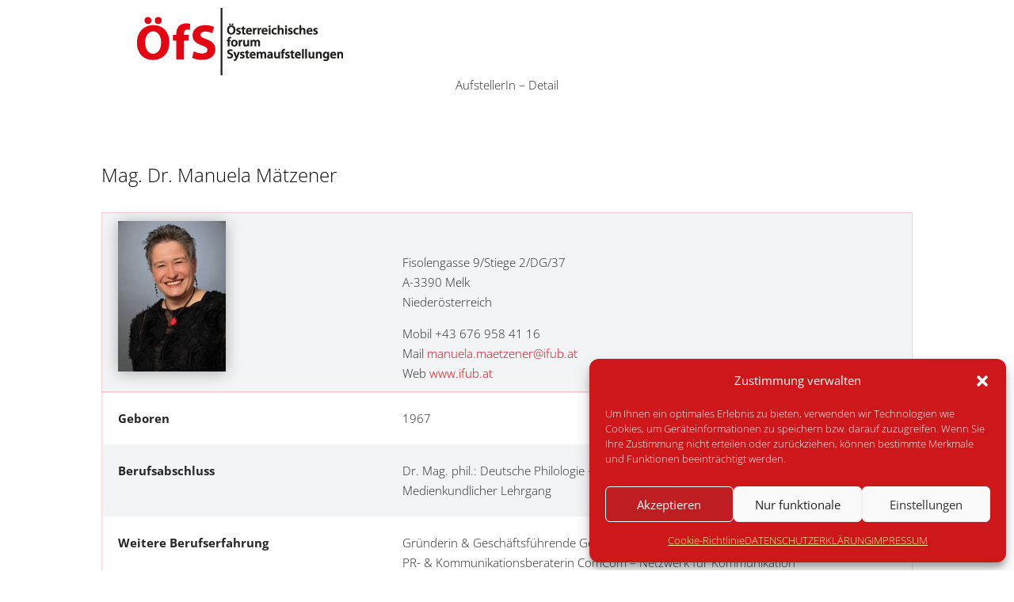

--- FILE ---
content_type: text/css
request_url: https://www.forum-systemaufstellungen.at/wp-content/themes/divi-child/style.css?ver=4.27.5
body_size: 1348
content:
/*
 Theme Name:     Divi Child
 Theme URI:      https://www.elegantthemes.com/gallery/divi/
 Description:    Divi Child Theme
 Author:         Elegant Themes
 Author URI:     https://www.elegantthemes.com
 Template:       Divi
 Version:        1.0.0
*/
 
 
/* =Theme customization starts here
------------------------------------------------------- */

body {
	font-weight: 300;
		}
h1, h2, h3 {
    font-weight: 300;
}

/* open-sans-300 - latin */
@font-face {
  font-family: 'Open Sans';
  font-style: normal;
  font-weight: 300;
  src: local(''),
       url('../divi-child/fonts/open-sans-v34-latin-300.woff2') format('woff2'), /* Chrome 26+, Opera 23+, Firefox 39+ */
       url('../divi-child/fonts/open-sans-v34-latin-300.woff') format('woff'); /* Chrome 6+, Firefox 3.6+, IE 9+, Safari 5.1+ */
}

/* open-sans-regular - latin */
@font-face {
  font-family: 'Open Sans';
  font-style: normal;
  font-weight: 400;
  src: local(''),
       url('../divi-child/fonts/open-sans-v34-latin-regular.woff2') format('woff2'), /* Chrome 26+, Opera 23+, Firefox 39+ */
       url('../divi-child/fonts/open-sans-v34-latin-regular.woff') format('woff'); /* Chrome 6+, Firefox 3.6+, IE 9+, Safari 5.1+ */
}

/* open-sans-700 - latin */
@font-face {
  font-family: 'Open Sans';
  font-style: normal;
  font-weight: 700;
  src: local(''),
       url('../divi-child/fonts/open-sans-v34-latin-700.woff2') format('woff2'), /* Chrome 26+, Opera 23+, Firefox 39+ */
       url('../divi-child/fonts/open-sans-v34-latin-700.woff') format('woff'); /* Chrome 6+, Firefox 3.6+, IE 9+, Safari 5.1+ */
}

/* open-sans-300italic - latin */
@font-face {
  font-family: 'Open Sans';
  font-style: italic;
  font-weight: 300;
  src: local(''),
       url('../divi-child/fonts/open-sans-v34-latin-300italic.woff2') format('woff2'), /* Chrome 26+, Opera 23+, Firefox 39+ */
       url('../divi-child/fonts/open-sans-v34-latin-300italic.woff') format('woff'); /* Chrome 6+, Firefox 3.6+, IE 9+, Safari 5.1+ */
}


/*navi1 main*/

#menu1 li.aufstellung a, #menu1 li.aufsteller a {
 color: #e57b19 !important;
}

#menu1 li.quali a, #menu1 li.mitglied a {
 color: #067239 !important;
}

#menu1 li.veranst a, #menu1 li.oefs a {
 color: #e20613 !important;
}

#menu1 li {
 padding-right: 5px;
}

#menu1 li a {
 background: #fff; /*** CHANGES THE BACKGROUND COLOR ***/
 padding: 10px 15px 10px 15px;
}

#menu1 li a:hover {
 background: #ededed !important; /*** CHANGES THE BACKGROUND COLOR ON HOVER ***/
}
#menu1 li.current-menu-item > a {
 background: #ededed ; /*** CHANGES THE BACKGROUND COLOR OF THE CURRENT PAGE LINK ***/
}
#menu1 .menu-item-has-children > a:first-child:after {
 content: none;
}

/*submenu*/

.nav li ul {
 border-top: 2px solid #e20613;
}


/*navi2 oben*/

#top-menu2 .current-menu-item a::before,
#top-menu2 .current_page_item a::before {
 content: "";
 position: absolute;
 z-index: 2;
 left: 0;
 right: 0;
}

#top-menu2 li a:before {
 content: "";
 position: absolute;
 z-index: -2;
 left: 0;
 right: 100%;
 bottom: 5%;
 background: #e20613; /*** COLOR OF THE LINE ***/
 height: 2px; /*** THICKNESS OF THE LINE ***/
 -webkit-transition-property: right;
 transition-property: right;
 -webkit-transition-duration: 0.3s;
 transition-duration: 0.3s;
 -webkit-transition-timing-function: ease-out;
 transition-timing-function: ease-out;
}

#top-menu2 li a:hover {
 opacity: 1 !important;
}

#top-menu2 li a:hover:before {
 right: 0;
}

#top-menu2 li li a:before {
 bottom: 10%;
}

/*breadcrumb */
.et_pb_gutters3 .et_pb_column_4_4 .et_pb_widget {
 width: 40% !important;
}

/*forum titel*/

#af-wrapper .main-title {
  font-size: 26px;
  border: none;
  margin: 0;
  padding: 16px 0px;
  font-weight: 300 !important;
  color: #e20613 !important;
  display: block;
  line-height: 40px;
}

/*pw protection message page (password form) */

.ppw-post-password-container {
    text-align:center;
}

/*page title aufsteller*/

.page-id-1965 .main_title {
      display: none;
}

/*contact form 7 senden button*/

div.wpcf7 .wpcf7-submit:disabled {
    padding: 10px;
    font-size: 14px;
    text-transform: uppercase;
    border-radius: 8%;
    background-color: #e20613;
		color: #fff;
}
div.wpcf7 .wpcf7-submit {
    padding: 10px;
    font-size: 14px;
    text-transform: uppercase;
    border-radius: 8%;
    background-color: #e20613;
		color: #fff;
}

input.text, input.title, input[type="email"], input[type="password"], input[type="tel"], input[type="text"], select, textarea {
    background-color: #fff;
border: 1px solid #bbb;
padding: 10px;
color:  #4e4e4e;
max-width: 90%;
    
}

/*blog image vorschau*/

.et_pb_blog_grid .et_pb_image_container img {
    min-width: 30%;
    max-width: 40%;
    
}
.et_pb_image_container img, .et_pb_post a img {
   max-width: 30%;
}

.category-literatur .et_post_meta_wrapper img {
    display: none!important;
}
.category-aufstellerin .et_post_meta_wrapper img {
    display: none!important;
}

/* divi tabelle */

.entry-content table, body.et-pb-preview #main-content .container table {
    border: 2px solid #bababa !important;
}

@media (max-width: 600px) {

/*lightbox aufsteller*/

.has-text-align-right {
    text-align: left;
		}
	
#content-area table td {
   	font-size: 12px !important;
	}
 	
}

@media (min-width: 956px) and (max-width: 1259px) {
	#top-menu2 a {
 	font-size: 14px;
	}
	
	#top-menu2 .et-menu > li, .et_pb_menu .et-menu > li {
    	padding-left: 7px;
    	padding-right: 7px;
	}
    
}

@media (min-width: 963px) and (max-width: 1378px) {
	#menu1 a {
 	font-size: 15px;
	}
#menu1 li a {
	 padding: 10px 7px 10px 5px;
	}
	.nav li ul { 
	width: 200px; 
	}
	#menu1 li li a { 
	width: 160px; 
	font-size: 14px;
	}

  }